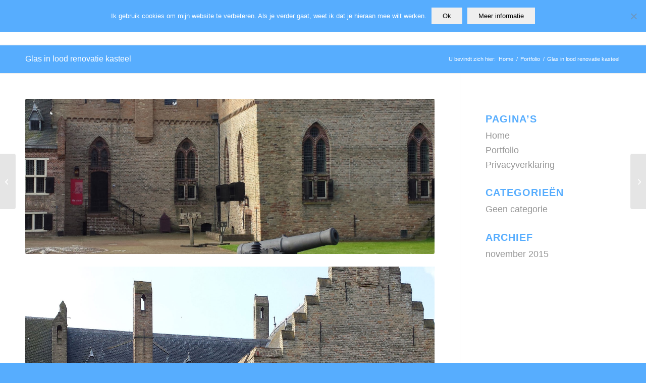

--- FILE ---
content_type: text/html; charset=UTF-8
request_url: https://glasatelierben.nl/portfolio-item/glas-in-lood-renovatie-kasteel/
body_size: 8974
content:
<!DOCTYPE html><html lang="nl-NL" class="html_stretched responsive av-preloader-disabled  html_header_top html_logo_left html_main_nav_header html_menu_right html_slim html_header_sticky html_header_shrinking html_mobile_menu_phone html_header_searchicon html_content_align_center html_header_unstick_top_disabled html_header_stretch_disabled html_av-overlay-side html_av-overlay-side-classic html_av-submenu-noclone html_entry_id_198 av-cookies-no-cookie-consent av-no-preview av-default-lightbox html_text_menu_active av-mobile-menu-switch-default"><head><meta charset="UTF-8" /><meta name="viewport" content="width=device-width, initial-scale=1"><meta name='robots' content='index, follow, max-image-preview:large, max-snippet:-1, max-video-preview:-1' /><link media="all" href="https://glasatelierben.nl/wp-content/cache/autoptimize/css/autoptimize_5fc1acff4a14cf10c961f472185427cb.css" rel="stylesheet"><title>Glas in lood renovatie kasteel - Glasatelier Ben</title><link rel="canonical" href="https://glasatelierben.nl/portfolio-item/glas-in-lood-renovatie-kasteel/" /><meta property="og:locale" content="nl_NL" /><meta property="og:type" content="article" /><meta property="og:title" content="Glas in lood renovatie kasteel - Glasatelier Ben" /><meta property="og:url" content="https://glasatelierben.nl/portfolio-item/glas-in-lood-renovatie-kasteel/" /><meta property="og:site_name" content="Glasatelier Ben" /><meta property="og:image" content="https://glasatelierben.nl/wp-content/uploads/2015/11/glasinlood-kasteel.jpg" /><meta property="og:image:width" content="1500" /><meta property="og:image:height" content="1500" /><meta property="og:image:type" content="image/jpeg" /><meta name="twitter:card" content="summary_large_image" /> <script type="application/ld+json" class="yoast-schema-graph">{"@context":"https://schema.org","@graph":[{"@type":"WebPage","@id":"https://glasatelierben.nl/portfolio-item/glas-in-lood-renovatie-kasteel/","url":"https://glasatelierben.nl/portfolio-item/glas-in-lood-renovatie-kasteel/","name":"Glas in lood renovatie kasteel - Glasatelier Ben","isPartOf":{"@id":"https://glasatelierben.nl/#website"},"primaryImageOfPage":{"@id":"https://glasatelierben.nl/portfolio-item/glas-in-lood-renovatie-kasteel/#primaryimage"},"image":{"@id":"https://glasatelierben.nl/portfolio-item/glas-in-lood-renovatie-kasteel/#primaryimage"},"thumbnailUrl":"https://glasatelierben.nl/wp-content/uploads/2015/11/glasinlood-kasteel.jpg","datePublished":"2015-11-18T13:30:06+00:00","breadcrumb":{"@id":"https://glasatelierben.nl/portfolio-item/glas-in-lood-renovatie-kasteel/#breadcrumb"},"inLanguage":"nl-NL","potentialAction":[{"@type":"ReadAction","target":["https://glasatelierben.nl/portfolio-item/glas-in-lood-renovatie-kasteel/"]}]},{"@type":"ImageObject","inLanguage":"nl-NL","@id":"https://glasatelierben.nl/portfolio-item/glas-in-lood-renovatie-kasteel/#primaryimage","url":"https://glasatelierben.nl/wp-content/uploads/2015/11/glasinlood-kasteel.jpg","contentUrl":"https://glasatelierben.nl/wp-content/uploads/2015/11/glasinlood-kasteel.jpg","width":1500,"height":1500},{"@type":"BreadcrumbList","@id":"https://glasatelierben.nl/portfolio-item/glas-in-lood-renovatie-kasteel/#breadcrumb","itemListElement":[{"@type":"ListItem","position":1,"name":"Home","item":"https://glasatelierben.nl/"},{"@type":"ListItem","position":2,"name":"Glas in lood renovatie kasteel"}]},{"@type":"WebSite","@id":"https://glasatelierben.nl/#website","url":"https://glasatelierben.nl/","name":"Glasatelier Ben","description":"Ambachtelijk Glas in lood","potentialAction":[{"@type":"SearchAction","target":{"@type":"EntryPoint","urlTemplate":"https://glasatelierben.nl/?s={search_term_string}"},"query-input":{"@type":"PropertyValueSpecification","valueRequired":true,"valueName":"search_term_string"}}],"inLanguage":"nl-NL"}]}</script> <link rel="alternate" type="application/rss+xml" title="Glasatelier Ben &raquo; feed" href="https://glasatelierben.nl/feed/" /><link rel="alternate" type="application/rss+xml" title="Glasatelier Ben &raquo; reacties feed" href="https://glasatelierben.nl/comments/feed/" /><link rel="alternate" type="application/rss+xml" title="Glasatelier Ben &raquo; Glas in lood renovatie kasteel reacties feed" href="https://glasatelierben.nl/portfolio-item/glas-in-lood-renovatie-kasteel/feed/" /><link rel="alternate" title="oEmbed (JSON)" type="application/json+oembed" href="https://glasatelierben.nl/wp-json/oembed/1.0/embed?url=https%3A%2F%2Fglasatelierben.nl%2Fportfolio-item%2Fglas-in-lood-renovatie-kasteel%2F" /><link rel="alternate" title="oEmbed (XML)" type="text/xml+oembed" href="https://glasatelierben.nl/wp-json/oembed/1.0/embed?url=https%3A%2F%2Fglasatelierben.nl%2Fportfolio-item%2Fglas-in-lood-renovatie-kasteel%2F&#038;format=xml" /><link rel='stylesheet' id='avia-merged-styles-css' href='https://glasatelierben.nl/wp-content/cache/autoptimize/css/autoptimize_single_53aab4b89c518338999eaf630900315d.css' type='text/css' media='all' /> <script defer type="text/javascript" src="https://glasatelierben.nl/wp-includes/js/jquery/jquery.min.js?ver=3.7.1" id="jquery-core-js"></script> <script defer type="text/javascript" src="https://glasatelierben.nl/wp-includes/js/jquery/jquery-migrate.min.js?ver=3.4.1" id="jquery-migrate-js"></script> <script defer id="cookie-notice-front-js-before" src="[data-uri]"></script> <script defer type="text/javascript" src="https://glasatelierben.nl/wp-content/plugins/cookie-notice/js/front.min.js?ver=2.5.11" id="cookie-notice-front-js"></script> <script defer type="text/javascript" src="https://glasatelierben.nl/wp-content/cache/autoptimize/js/autoptimize_single_11431e527d658c06a23fa38aa1451325.js" id="avia-head-scripts-js"></script> <link rel="https://api.w.org/" href="https://glasatelierben.nl/wp-json/" /><link rel="alternate" title="JSON" type="application/json" href="https://glasatelierben.nl/wp-json/wp/v2/portfolio/198" /><link rel="EditURI" type="application/rsd+xml" title="RSD" href="https://glasatelierben.nl/xmlrpc.php?rsd" /><meta name="generator" content="WordPress 6.9" /><link rel='shortlink' href='https://glasatelierben.nl/?p=198' /> <!--[if lt IE 9]><script src="https://glasatelierben.nl/wp-content/themes/enfold/js/html5shiv.js"></script><![endif]--><link rel="profile" href="https://gmpg.org/xfn/11" /><link rel="alternate" type="application/rss+xml" title="Glasatelier Ben RSS2 Feed" href="https://glasatelierben.nl/feed/" /><link rel="pingback" href="https://glasatelierben.nl/xmlrpc.php" />  <script defer src="[data-uri]"></script> </head><body id="top" class="wp-singular portfolio-template-default single single-portfolio postid-198 wp-theme-enfold stretched rtl_columns av-curtain-numeric helvetica neue-websave helvetica_neue  cookies-not-set post-type-portfolio portfolio_entries-diversen avia-responsive-images-support" itemscope="itemscope" itemtype="https://schema.org/WebPage" ><div id='wrap_all'><header id='header' class='all_colors header_color light_bg_color  av_header_top av_logo_left av_main_nav_header av_menu_right av_slim av_header_sticky av_header_shrinking av_header_stretch_disabled av_mobile_menu_phone av_header_searchicon av_header_unstick_top_disabled av_bottom_nav_disabled  av_header_border_disabled'  data-av_shrink_factor='50' role="banner" itemscope="itemscope" itemtype="https://schema.org/WPHeader" ><div  id='header_main' class='container_wrap container_wrap_logo'><div class='container av-logo-container'><div class='inner-container'><span class='logo avia-standard-logo'><a href='https://glasatelierben.nl/' class='' aria-label='Glasatelier Ben' ><img src="https://glasatelierben.nl/wp-content/uploads/2015/11/glasatelierben-300x65.png" height="100" width="300" alt='Glasatelier Ben' title='' /></a></span><nav class='main_menu' data-selectname='Selecteer een pagina'  role="navigation" itemscope="itemscope" itemtype="https://schema.org/SiteNavigationElement" ><div class='avia-menu fallback_menu av-main-nav-wrap'><ul id='avia-menu' class='menu avia_mega av-main-nav'><li class='menu-item'><a href='https://glasatelierben.nl'>Home</a></li><li class="page_item menu-item page-item-17"><a href="https://glasatelierben.nl/">Home</a></li><li class="page_item menu-item page-item-281"><a href="https://glasatelierben.nl/privacyverklaring/">Privacyverklaring</a></li><li class="page_item menu-item page-item-154"><a href="https://glasatelierben.nl/portfolio/">Portfolio</a></li><li id="menu-item-search" class="noMobile menu-item menu-item-search-dropdown menu-item-avia-special" role="menuitem"><a class="avia-svg-icon avia-font-svg_entypo-fontello" aria-label="Zoek" href="?s=" rel="nofollow" title="Klik om het zoekinvoerveld te openen" data-avia-search-tooltip="
&lt;search&gt;
 &lt;form role=&quot;search&quot; action=&quot;https://glasatelierben.nl/&quot; id=&quot;searchform&quot; method=&quot;get&quot; class=&quot;&quot;&gt;
 &lt;div&gt;
&lt;span class=&#039;av_searchform_search avia-svg-icon avia-font-svg_entypo-fontello&#039; data-av_svg_icon=&#039;search&#039; data-av_iconset=&#039;svg_entypo-fontello&#039;&gt;&lt;svg version=&quot;1.1&quot; xmlns=&quot;http://www.w3.org/2000/svg&quot; width=&quot;25&quot; height=&quot;32&quot; viewBox=&quot;0 0 25 32&quot; preserveAspectRatio=&quot;xMidYMid meet&quot; aria-labelledby=&#039;av-svg-title-1&#039; aria-describedby=&#039;av-svg-desc-1&#039; role=&quot;graphics-symbol&quot; aria-hidden=&quot;true&quot;&gt;
&lt;title id=&#039;av-svg-title-1&#039;&gt;Search&lt;/title&gt;
&lt;desc id=&#039;av-svg-desc-1&#039;&gt;Search&lt;/desc&gt;
&lt;path d=&quot;M24.704 24.704q0.96 1.088 0.192 1.984l-1.472 1.472q-1.152 1.024-2.176 0l-6.080-6.080q-2.368 1.344-4.992 1.344-4.096 0-7.136-3.040t-3.040-7.136 2.88-7.008 6.976-2.912 7.168 3.040 3.072 7.136q0 2.816-1.472 5.184zM3.008 13.248q0 2.816 2.176 4.992t4.992 2.176 4.832-2.016 2.016-4.896q0-2.816-2.176-4.96t-4.992-2.144-4.832 2.016-2.016 4.832z&quot;&gt;&lt;/path&gt;
&lt;/svg&gt;&lt;/span&gt;			&lt;input type=&quot;submit&quot; value=&quot;&quot; id=&quot;searchsubmit&quot; class=&quot;button&quot; title=&quot;Voer ten minste 3 tekens in om zoekresultaten in een vervolgkeuzelijst weer te geven of klik om naar de pagina met zoekresultaten te gaan om alle resultaten weer te geven&quot; /&gt;
 &lt;input type=&quot;search&quot; id=&quot;s&quot; name=&quot;s&quot; value=&quot;&quot; aria-label=&#039;Zoek&#039; placeholder=&#039;Zoek&#039; required /&gt;
 &lt;/div&gt;
 &lt;/form&gt;
&lt;/search&gt;
" data-av_svg_icon='search' data-av_iconset='svg_entypo-fontello'><svg version="1.1" xmlns="http://www.w3.org/2000/svg" width="25" height="32" viewBox="0 0 25 32" preserveAspectRatio="xMidYMid meet" aria-labelledby='av-svg-title-2' aria-describedby='av-svg-desc-2' role="graphics-symbol" aria-hidden="true"><title id='av-svg-title-2'>Klik om het zoekinvoerveld te openen</title> <desc id='av-svg-desc-2'>Klik om het zoekinvoerveld te openen</desc> <path d="M24.704 24.704q0.96 1.088 0.192 1.984l-1.472 1.472q-1.152 1.024-2.176 0l-6.080-6.080q-2.368 1.344-4.992 1.344-4.096 0-7.136-3.040t-3.040-7.136 2.88-7.008 6.976-2.912 7.168 3.040 3.072 7.136q0 2.816-1.472 5.184zM3.008 13.248q0 2.816 2.176 4.992t4.992 2.176 4.832-2.016 2.016-4.896q0-2.816-2.176-4.96t-4.992-2.144-4.832 2.016-2.016 4.832z"></path> </svg><span class="avia_hidden_link_text">Zoek</span></a></li><li class="av-burger-menu-main menu-item-avia-special " role="menuitem"> <a href="#" aria-label="Menu" aria-hidden="false"> <span class="av-hamburger av-hamburger--spin av-js-hamburger"> <span class="av-hamburger-box"> <span class="av-hamburger-inner"></span> <strong>Menu</strong> </span> </span> <span class="avia_hidden_link_text">Menu</span> </a></li></ul></div></nav></div></div></div><div class="header_bg"></div></header><div id='main' class='all_colors' data-scroll-offset='88'><div class='stretch_full container_wrap alternate_color light_bg_color title_container'><div class='container'><h1 class='main-title entry-title '><a href='https://glasatelierben.nl/portfolio-item/glas-in-lood-renovatie-kasteel/' rel='bookmark' title='Permanente Link: Glas in lood renovatie kasteel'  itemprop="headline" >Glas in lood renovatie kasteel</a></h1><div class="breadcrumb breadcrumbs avia-breadcrumbs"><div class="breadcrumb-trail" ><span class="trail-before"><span class="breadcrumb-title">U bevindt zich hier:</span></span> <span  itemscope="itemscope" itemtype="https://schema.org/BreadcrumbList" ><span  itemscope="itemscope" itemtype="https://schema.org/ListItem" itemprop="itemListElement" ><a itemprop="url" href="https://glasatelierben.nl" title="Glasatelier Ben" rel="home" class="trail-begin"><span itemprop="name">Home</span></a><span itemprop="position" class="hidden">1</span></span></span> <span class="sep">/</span> <span  itemscope="itemscope" itemtype="https://schema.org/BreadcrumbList" ><span  itemscope="itemscope" itemtype="https://schema.org/ListItem" itemprop="itemListElement" ><a itemprop="url" href="https://glasatelierben.nl/portfolio/" title="Portfolio"><span itemprop="name">Portfolio</span></a><span itemprop="position" class="hidden">2</span></span></span> <span class="sep">/</span> <span class="trail-end">Glas in lood renovatie kasteel</span></div></div></div></div><div class='container_wrap container_wrap_first main_color sidebar_right'><div class='container'><main class='template-page template-portfolio content  av-content-small alpha units av-main-single-portfolio'  role="main" itemprop="mainContentOfPage" ><article class='post-entry post-entry-type-page post-entry-198'  itemscope="itemscope" itemtype="https://schema.org/CreativeWork" ><div class="entry-content-wrapper clearfix"><header class="entry-content-header" aria-label="Portfolio inhoud voor: Glas in lood renovatie kasteel" ><div class='page-thumb'><img loading="lazy" width="845" height="321" src="https://glasatelierben.nl/wp-content/uploads/2015/11/glasinlood-kasteel-845x321.jpg" class="wp-image-179 avia-img-lazy-loading-179 attachment-entry_with_sidebar size-entry_with_sidebar wp-post-image" alt="" decoding="async" /></div></header><div class="entry-content"  itemprop="text" ><p><a href="https://glasatelierben.nl/wp-content/uploads/2015/11/glasinlood-kasteel.jpg"><img decoding="async" class="alignnone size-full wp-image-179" src="https://glasatelierben.nl/wp-content/uploads/2015/11/glasinlood-kasteel.jpg" alt="glasinlood-kasteel" width="1500" height="1500" srcset="https://glasatelierben.nl/wp-content/uploads/2015/11/glasinlood-kasteel.jpg 1500w, https://glasatelierben.nl/wp-content/uploads/2015/11/glasinlood-kasteel-80x80.jpg 80w, https://glasatelierben.nl/wp-content/uploads/2015/11/glasinlood-kasteel-300x300.jpg 300w, https://glasatelierben.nl/wp-content/uploads/2015/11/glasinlood-kasteel-1030x1030.jpg 1030w, https://glasatelierben.nl/wp-content/uploads/2015/11/glasinlood-kasteel-36x36.jpg 36w, https://glasatelierben.nl/wp-content/uploads/2015/11/glasinlood-kasteel-180x180.jpg 180w, https://glasatelierben.nl/wp-content/uploads/2015/11/glasinlood-kasteel-705x705.jpg 705w, https://glasatelierben.nl/wp-content/uploads/2015/11/glasinlood-kasteel-120x120.jpg 120w, https://glasatelierben.nl/wp-content/uploads/2015/11/glasinlood-kasteel-450x450.jpg 450w" sizes="(max-width: 1500px) 100vw, 1500px" /></a></p></div><footer class="entry-footer"></footer></div></article></main><aside class='sidebar sidebar_right   alpha units' aria-label="Zijbalk"  role="complementary" itemscope="itemscope" itemtype="https://schema.org/WPSideBar" ><div class="inner_sidebar extralight-border"><section class="widget widget_pages"><h3 class='widgettitle'>Pagina&#8217;s</h3><ul><li class="page_item page-item-17"><a href="https://glasatelierben.nl/">Home</a></li><li class="page_item page-item-154"><a href="https://glasatelierben.nl/portfolio/">Portfolio</a></li><li class="page_item page-item-281"><a href="https://glasatelierben.nl/privacyverklaring/">Privacyverklaring</a></li></ul><span class="seperator extralight-border"></span></section><section class="widget widget_categories"><h3 class='widgettitle'>Categorieën</h3><ul><li class="cat-item cat-item-1"><a href="https://glasatelierben.nl/category/geen-categorie/">Geen categorie</a></li></ul><span class="seperator extralight-border"></span></section><section class="widget widget_archive"><h3 class='widgettitle'>Archief</h3><ul><li><a href='https://glasatelierben.nl/2015/11/'>november 2015</a></li></ul><span class="seperator extralight-border"></span></section></div></aside></div></div><div class='container_wrap footer_color' id='footer'><div class='container'><div class='flex_column av_one_fourth  first el_before_av_one_fourth'><section class="widget"><h3 class="widgettitle">Interessante links</h3><span class="minitext">Interessante links wellicht? Veel plezier op deze site :)</span></section></div><div class='flex_column av_one_fourth  el_after_av_one_fourth el_before_av_one_fourth '><section class="widget widget_pages"><h3 class='widgettitle'>Pagina&#8217;s</h3><ul><li class="page_item page-item-17"><a href="https://glasatelierben.nl/">Home</a></li><li class="page_item page-item-154"><a href="https://glasatelierben.nl/portfolio/">Portfolio</a></li><li class="page_item page-item-281"><a href="https://glasatelierben.nl/privacyverklaring/">Privacyverklaring</a></li></ul><span class="seperator extralight-border"></span></section></div><div class='flex_column av_one_fourth  el_after_av_one_fourth el_before_av_one_fourth '><section class="widget widget_categories"><h3 class='widgettitle'>Categorieën</h3><ul><li class="cat-item cat-item-1"><a href="https://glasatelierben.nl/category/geen-categorie/">Geen categorie</a></li></ul><span class="seperator extralight-border"></span></section></div><div class='flex_column av_one_fourth  el_after_av_one_fourth el_before_av_one_fourth '><section class="widget widget_archive"><h3 class='widgettitle'>Archief</h3><ul><li><a href='https://glasatelierben.nl/2015/11/'>november 2015</a></li></ul><span class="seperator extralight-border"></span></section></div></div></div><footer class='container_wrap socket_color' id='socket'  role="contentinfo" itemscope="itemscope" itemtype="https://schema.org/WPFooter" aria-label="Auteursrecht en bedrijfsinformatie" ><div class='container'> <span class='copyright'>Webdesign, realisatie en beheer door <a href="https://pelatis.nl">Pelátis Innovatie</a> © Copyright <script>document.write(new Date().getFullYear());</script> - Glasatelier Ben </span></div></footer></div> <a class='avia-post-nav avia-post-prev with-image' href='https://glasatelierben.nl/portfolio-item/glas-in-lood-tussendeuren/' title='Link naar: Glas in lood tussendeuren' aria-label='Glas in lood tussendeuren'><span class="label iconfont avia-svg-icon avia-font-svg_entypo-fontello" data-av_svg_icon='left-open-mini' data-av_iconset='svg_entypo-fontello'><svg version="1.1" xmlns="http://www.w3.org/2000/svg" width="8" height="32" viewBox="0 0 8 32" preserveAspectRatio="xMidYMid meet" aria-labelledby='av-svg-title-4' aria-describedby='av-svg-desc-4' role="graphics-symbol" aria-hidden="true"><title id='av-svg-title-4'>Link naar: Glas in lood tussendeuren</title> <desc id='av-svg-desc-4'>Link naar: Glas in lood tussendeuren</desc> <path d="M8.064 21.44q0.832 0.832 0 1.536-0.832 0.832-1.536 0l-6.144-6.208q-0.768-0.768 0-1.6l6.144-6.208q0.704-0.832 1.536 0 0.832 0.704 0 1.536l-4.992 5.504z"></path> </svg></span><span class="entry-info-wrap"><span class="entry-info"><span class='entry-title'>Glas in lood tussendeuren</span><span class='entry-image'><img width="80" height="80" src="https://glasatelierben.nl/wp-content/uploads/2015/11/glasinlood-deur2-80x80.jpg" class="wp-image-178 avia-img-lazy-loading-178 attachment-thumbnail size-thumbnail wp-post-image" alt="" decoding="async" loading="lazy" srcset="https://glasatelierben.nl/wp-content/uploads/2015/11/glasinlood-deur2-80x80.jpg 80w, https://glasatelierben.nl/wp-content/uploads/2015/11/glasinlood-deur2-300x300.jpg 300w, https://glasatelierben.nl/wp-content/uploads/2015/11/glasinlood-deur2-1030x1030.jpg 1030w, https://glasatelierben.nl/wp-content/uploads/2015/11/glasinlood-deur2-36x36.jpg 36w, https://glasatelierben.nl/wp-content/uploads/2015/11/glasinlood-deur2-180x180.jpg 180w, https://glasatelierben.nl/wp-content/uploads/2015/11/glasinlood-deur2-705x705.jpg 705w, https://glasatelierben.nl/wp-content/uploads/2015/11/glasinlood-deur2-120x120.jpg 120w, https://glasatelierben.nl/wp-content/uploads/2015/11/glasinlood-deur2-450x450.jpg 450w, https://glasatelierben.nl/wp-content/uploads/2015/11/glasinlood-deur2.jpg 1500w" sizes="auto, (max-width: 80px) 100vw, 80px" /></span></span></span></a><a class='avia-post-nav avia-post-next with-image' href='https://glasatelierben.nl/portfolio-item/glas-in-lood-rijksmuseum/' title='Link naar: Glas in lood Rijksmuseum' aria-label='Glas in lood Rijksmuseum'><span class="label iconfont avia-svg-icon avia-font-svg_entypo-fontello" data-av_svg_icon='right-open-mini' data-av_iconset='svg_entypo-fontello'><svg version="1.1" xmlns="http://www.w3.org/2000/svg" width="8" height="32" viewBox="0 0 8 32" preserveAspectRatio="xMidYMid meet" aria-labelledby='av-svg-title-5' aria-describedby='av-svg-desc-5' role="graphics-symbol" aria-hidden="true"><title id='av-svg-title-5'>Link naar: Glas in lood Rijksmuseum</title> <desc id='av-svg-desc-5'>Link naar: Glas in lood Rijksmuseum</desc> <path d="M0.416 21.44l5.056-5.44-5.056-5.504q-0.832-0.832 0-1.536 0.832-0.832 1.536 0l6.144 6.208q0.768 0.832 0 1.6l-6.144 6.208q-0.704 0.832-1.536 0-0.832-0.704 0-1.536z"></path> </svg></span><span class="entry-info-wrap"><span class="entry-info"><span class='entry-image'><img width="80" height="80" src="https://glasatelierben.nl/wp-content/uploads/2015/11/glasinlood-rijksmuseum-80x80.jpg" class="wp-image-181 avia-img-lazy-loading-181 attachment-thumbnail size-thumbnail wp-post-image" alt="" decoding="async" loading="lazy" srcset="https://glasatelierben.nl/wp-content/uploads/2015/11/glasinlood-rijksmuseum-80x80.jpg 80w, https://glasatelierben.nl/wp-content/uploads/2015/11/glasinlood-rijksmuseum-300x300.jpg 300w, https://glasatelierben.nl/wp-content/uploads/2015/11/glasinlood-rijksmuseum-1030x1030.jpg 1030w, https://glasatelierben.nl/wp-content/uploads/2015/11/glasinlood-rijksmuseum-36x36.jpg 36w, https://glasatelierben.nl/wp-content/uploads/2015/11/glasinlood-rijksmuseum-180x180.jpg 180w, https://glasatelierben.nl/wp-content/uploads/2015/11/glasinlood-rijksmuseum-705x705.jpg 705w, https://glasatelierben.nl/wp-content/uploads/2015/11/glasinlood-rijksmuseum-120x120.jpg 120w, https://glasatelierben.nl/wp-content/uploads/2015/11/glasinlood-rijksmuseum-450x450.jpg 450w, https://glasatelierben.nl/wp-content/uploads/2015/11/glasinlood-rijksmuseum.jpg 1500w" sizes="auto, (max-width: 80px) 100vw, 80px" /></span><span class='entry-title'>Glas in lood Rijksmuseum</span></span></span></a></div> <a href='#top' title='Scroll naar bovenzijde' id='scroll-top-link' class='avia-svg-icon avia-font-svg_entypo-fontello' data-av_svg_icon='up-open' data-av_iconset='svg_entypo-fontello' tabindex='-1' aria-hidden='true'> <svg version="1.1" xmlns="http://www.w3.org/2000/svg" width="19" height="32" viewBox="0 0 19 32" preserveAspectRatio="xMidYMid meet" aria-labelledby='av-svg-title-6' aria-describedby='av-svg-desc-6' role="graphics-symbol" aria-hidden="true"><title id='av-svg-title-6'>Scroll naar bovenzijde</title> <desc id='av-svg-desc-6'>Scroll naar bovenzijde</desc> <path d="M18.048 18.24q0.512 0.512 0.512 1.312t-0.512 1.312q-1.216 1.216-2.496 0l-6.272-6.016-6.272 6.016q-1.28 1.216-2.496 0-0.512-0.512-0.512-1.312t0.512-1.312l7.488-7.168q0.512-0.512 1.28-0.512t1.28 0.512z"></path> </svg> <span class="avia_hidden_link_text">Scroll naar bovenzijde</span> </a><div id="fb-root"></div> <script type="speculationrules">{"prefetch":[{"source":"document","where":{"and":[{"href_matches":"/*"},{"not":{"href_matches":["/wp-*.php","/wp-admin/*","/wp-content/uploads/*","/wp-content/*","/wp-content/plugins/*","/wp-content/themes/enfold/*","/*\\?(.+)"]}},{"not":{"selector_matches":"a[rel~=\"nofollow\"]"}},{"not":{"selector_matches":".no-prefetch, .no-prefetch a"}}]},"eagerness":"conservative"}]}</script> <script defer src="[data-uri]"></script> <script defer type="text/javascript" src="https://glasatelierben.nl/wp-includes/js/comment-reply.min.js?ver=6.9" id="comment-reply-js" data-wp-strategy="async" fetchpriority="low"></script> <script defer type="text/javascript" src="https://glasatelierben.nl/wp-content/cache/autoptimize/js/autoptimize_single_872600de23ec47036a467890c36acfb8.js" id="avia-footer-scripts-js"></script> <script id="wp-emoji-settings" type="application/json">{"baseUrl":"https://s.w.org/images/core/emoji/17.0.2/72x72/","ext":".png","svgUrl":"https://s.w.org/images/core/emoji/17.0.2/svg/","svgExt":".svg","source":{"concatemoji":"https://glasatelierben.nl/wp-includes/js/wp-emoji-release.min.js?ver=6.9"}}</script> <script type="module">/*! This file is auto-generated */
const a=JSON.parse(document.getElementById("wp-emoji-settings").textContent),o=(window._wpemojiSettings=a,"wpEmojiSettingsSupports"),s=["flag","emoji"];function i(e){try{var t={supportTests:e,timestamp:(new Date).valueOf()};sessionStorage.setItem(o,JSON.stringify(t))}catch(e){}}function c(e,t,n){e.clearRect(0,0,e.canvas.width,e.canvas.height),e.fillText(t,0,0);t=new Uint32Array(e.getImageData(0,0,e.canvas.width,e.canvas.height).data);e.clearRect(0,0,e.canvas.width,e.canvas.height),e.fillText(n,0,0);const a=new Uint32Array(e.getImageData(0,0,e.canvas.width,e.canvas.height).data);return t.every((e,t)=>e===a[t])}function p(e,t){e.clearRect(0,0,e.canvas.width,e.canvas.height),e.fillText(t,0,0);var n=e.getImageData(16,16,1,1);for(let e=0;e<n.data.length;e++)if(0!==n.data[e])return!1;return!0}function u(e,t,n,a){switch(t){case"flag":return n(e,"\ud83c\udff3\ufe0f\u200d\u26a7\ufe0f","\ud83c\udff3\ufe0f\u200b\u26a7\ufe0f")?!1:!n(e,"\ud83c\udde8\ud83c\uddf6","\ud83c\udde8\u200b\ud83c\uddf6")&&!n(e,"\ud83c\udff4\udb40\udc67\udb40\udc62\udb40\udc65\udb40\udc6e\udb40\udc67\udb40\udc7f","\ud83c\udff4\u200b\udb40\udc67\u200b\udb40\udc62\u200b\udb40\udc65\u200b\udb40\udc6e\u200b\udb40\udc67\u200b\udb40\udc7f");case"emoji":return!a(e,"\ud83e\u1fac8")}return!1}function f(e,t,n,a){let r;const o=(r="undefined"!=typeof WorkerGlobalScope&&self instanceof WorkerGlobalScope?new OffscreenCanvas(300,150):document.createElement("canvas")).getContext("2d",{willReadFrequently:!0}),s=(o.textBaseline="top",o.font="600 32px Arial",{});return e.forEach(e=>{s[e]=t(o,e,n,a)}),s}function r(e){var t=document.createElement("script");t.src=e,t.defer=!0,document.head.appendChild(t)}a.supports={everything:!0,everythingExceptFlag:!0},new Promise(t=>{let n=function(){try{var e=JSON.parse(sessionStorage.getItem(o));if("object"==typeof e&&"number"==typeof e.timestamp&&(new Date).valueOf()<e.timestamp+604800&&"object"==typeof e.supportTests)return e.supportTests}catch(e){}return null}();if(!n){if("undefined"!=typeof Worker&&"undefined"!=typeof OffscreenCanvas&&"undefined"!=typeof URL&&URL.createObjectURL&&"undefined"!=typeof Blob)try{var e="postMessage("+f.toString()+"("+[JSON.stringify(s),u.toString(),c.toString(),p.toString()].join(",")+"));",a=new Blob([e],{type:"text/javascript"});const r=new Worker(URL.createObjectURL(a),{name:"wpTestEmojiSupports"});return void(r.onmessage=e=>{i(n=e.data),r.terminate(),t(n)})}catch(e){}i(n=f(s,u,c,p))}t(n)}).then(e=>{for(const n in e)a.supports[n]=e[n],a.supports.everything=a.supports.everything&&a.supports[n],"flag"!==n&&(a.supports.everythingExceptFlag=a.supports.everythingExceptFlag&&a.supports[n]);var t;a.supports.everythingExceptFlag=a.supports.everythingExceptFlag&&!a.supports.flag,a.supports.everything||((t=a.source||{}).concatemoji?r(t.concatemoji):t.wpemoji&&t.twemoji&&(r(t.twemoji),r(t.wpemoji)))});</script> <div id="cookie-notice" role="dialog" class="cookie-notice-hidden cookie-revoke-hidden cn-position-top" aria-label="Cookie Notice" style="background-color: rgba(87,173,254,1);"><div class="cookie-notice-container" style="color: #fff"><span id="cn-notice-text" class="cn-text-container">Ik gebruik cookies om mijn website te verbeteren. Als je verder gaat, weet ik dat je hieraan mee wilt werken.</span><span id="cn-notice-buttons" class="cn-buttons-container"><button id="cn-accept-cookie" data-cookie-set="accept" class="cn-set-cookie cn-button cn-button-custom button" aria-label="Ok">Ok</button><button data-link-url="https://glasatelierben.nl/privacyverklaring/" data-link-target="_self" id="cn-more-info" class="cn-more-info cn-button cn-button-custom button" aria-label="Meer informatie">Meer informatie</button></span><button type="button" id="cn-close-notice" data-cookie-set="accept" class="cn-close-icon" aria-label="Nee"></button></div></div></body></html>
<!-- Dynamic page generated in 0.555 seconds. -->
<!-- Cached page generated by WP-Super-Cache on 2026-01-24 23:02:17 -->

<!-- Compression = gzip -->